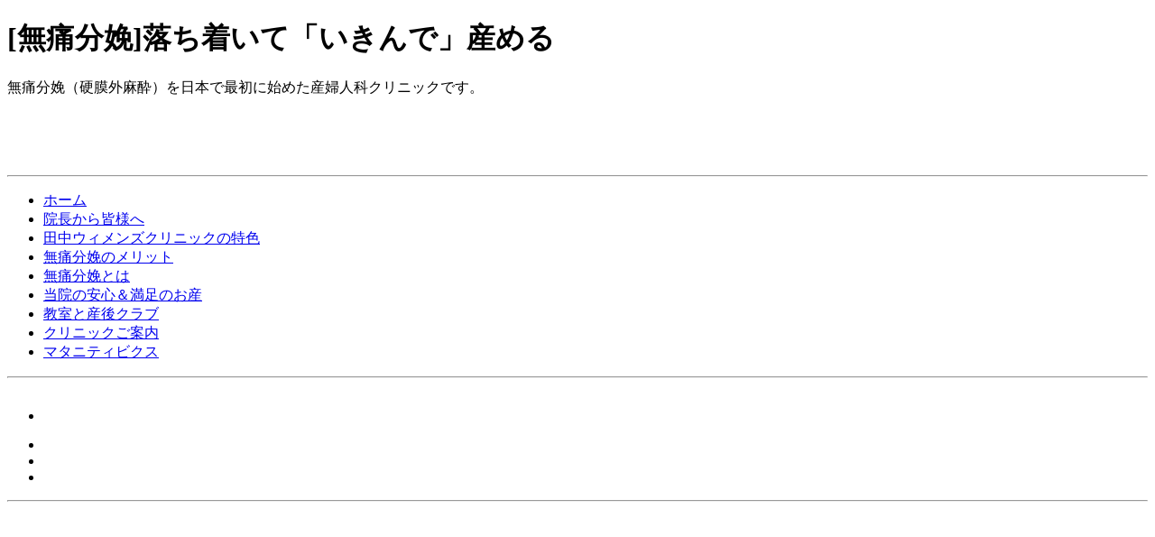

--- FILE ---
content_type: text/html; charset=shift_jis
request_url: http://www.tanaka-wc.com/merit/index.html
body_size: 2066
content:
<!DOCTYPE html PUBLIC "-//W3C//DTD XHTML 1.0 Transitional//EN" "http://www.w3.org/TR/xhtml1/DTD/xhtml1-transitional.dtd">
<?xml version="1.0" encoding="shift_jis"?><html xmlns="http://www.w3.org/1999/xhtml" xml:lang="ja" lang="ja">
<head>
<meta http-equiv="content-type" content="text/html; charset=shift_jis">
<meta http-equiv="Content-Style-Type" content="text/css">
<meta http-equiv="Content-Script-Type" content="text/javascript">
<meta name="Keywords" content="無痛分娩,世田谷区,産婦人科,マタニティビクス,硬膜外麻酔,田中康弘">
<meta name="Description" content="東京世田谷区。無痛分娩（硬膜外麻酔）を日本で最初に始めた産婦人科クリニックです。マタニティビクスなど">
<title>[無痛分娩]落ち着いて「いきんで」産める｜田中ウィメンズクリニック</title>
<link href="../common/css/import.css" rel="stylesheet" type="text/css" media="screen,print,tv">
<script type="text/javascript" src="../common/js/common.js"></script>
</head>

<body id="merit">
<div id="outer">
<div id="outer_inside">
<div id="header">
<h1>[無痛分娩]落ち着いて「いきんで」産める</h1>
<p class="none">無痛分娩（硬膜外麻酔）を日本で最初に始めた産婦人科クリニックです。</p>
<p class="logo"><a href="../index.html"><img src="../common/images/logo.gif" alt="[無痛分娩]田中ウィメンズクリニック" width="216" height="26"></a></p>
<p class="director"><img src="../common/images/text_director.gif" alt="産婦人科・麻酔科 院長 田中康弘" width="170" height="12"></p>
</div>
<!-- end_id:header -->

<hr>
<div id="g_menu">
<ul>
<li class="home"><a href="../index.html">ホーム</a></li>
<li class="message"><a href="../message/index.html">院長から皆様へ</a></li>
<li class="feature"><a href="../feature/index.html">田中ウィメンズクリニックの特色</a></li>
<li class="merit"><a href="../merit/index.html">無痛分娩のメリット</a></li>
<li class="mutu"><a href="../mutu/index.html">無痛分娩とは</a></li>
<li class="osan"><a href="../osan/index.html">当院の安心＆満足のお産</a></li>
<li class="class"><a href="../class/index.html">教室と産後クラブ</a></li>
<li class="clinic"><a href="../clinic/index.html">クリニックご案内</a></li>
<li class="maternitybics"><a href="../maternitybics/index.html">マタニティビクス</a></li>
</ul>
</div>
<!-- end_id:g_menu -->

<div class="merit">
<div id="maincontents">
<hr>
<div id="navi_side">
<p class="navi_title"><img src="images/common_navi_title.gif" alt="無痛分娩のメリット"></p>
<ul>
<li><a href="../merit/index.html"><img src="images/common_navi_btn_01.gif" alt="落ち着いて「いきんで」産める" width="155" height="11"></a></li>
<li><a href="../merit/merit2.html"><img src="images/common_navi_btn_02_2.gif" alt="診療時間内での分娩を心がけます" width="128" height="28"></a></li>
<li><a href="../merit/merit3.html"><img src="images/common_navi_btn_03_2.gif" alt="出産時の体力消耗が少ない" width="151" height="11"></a></li>
<li><a href="../merit/merit4.html"><img src="images/common_navi_btn_04_2.gif" alt="出産日を選べる" width="92" height="11"></a></li>
</ul>
</div>
<!-- end_id:navi_side -->

<hr>
<div id="contents_side">
<h2><img src="images/index_title_h2.gif" alt="落ち着いて「いきんで」産める"></h2>
<p class="t_read"><img src="images/index_text_read.gif" alt="母児のストレスが少なく、感動が大きいお産です。"></p>

<img src="images/index_pict.jpg" alt="" width="500" height="150">

<p class="read">陣痛の痛みが強いと、呼吸回数が異常に増えたり、血圧が上がったりすることがあります。また精神面でも、普段の自分ではいられなくなることもあります。しかし硬膜外麻酔により、分娩時の痛みだけを取り除けば、呼吸器、循環器、精神面へのストレスが軽減され、妊婦様は分娩間際までクリアな意識のまま、心身ともに落ち着いた状態でいられます。またその結果、分娩の際は呼吸を合わせながら自分で上手にいきむことができ、伸展性も増大するので、分娩時間や出血量が減少し、胎児に対するストレスも軽減します。つまり無痛分娩は、普通のお産と同じく自分でいきんで産めて、普通のお産よりずっと落ち着いて生命誕生の瞬間を迎えることができるお産なのです。
  普通の分娩経験のある方で、当院の分娩を経験されると、無痛分娩での出生時の感動の方がはるかに大きかったと全員がおっしゃっています  <a href="https://experience.tripster.ru/experience/Sochi/sights/">source</a>.



</div>
<!-- end_id:contents_side -->
</div>
<!-- end_id:maincontents -->
</div>
</div>
<!-- end_id:outer_inside -->
</div>
<!-- end_id:outer -->


<hr>
<div id="footer">
<div id="f_inside">
<ul>
<li class="top">書籍情報</li>
<li><a href="../faq.html">FAQ</a></li>
<li><a href="../sitemap.html">サイトマップ</a></li>
<li><a href="../link.html">リンク</a></li>
<li><a href="../policy.html">個人情報取り扱い</a></li>
</ul>
<address>
<a href="../index.html"><img src="../common/images/copyright.gif" alt="[無痛分娩]田中ウィメンズクリニック COPYRIGHT&copy;2007 TANAKA WOMEN'S CLINIC." width="176" height="7"></a>
</address>
</div>
<!-- end_id:f_inside -->
</div>
<!-- end_id:footer -->


<a href="/">ホーム</a>
</body>
</html>
